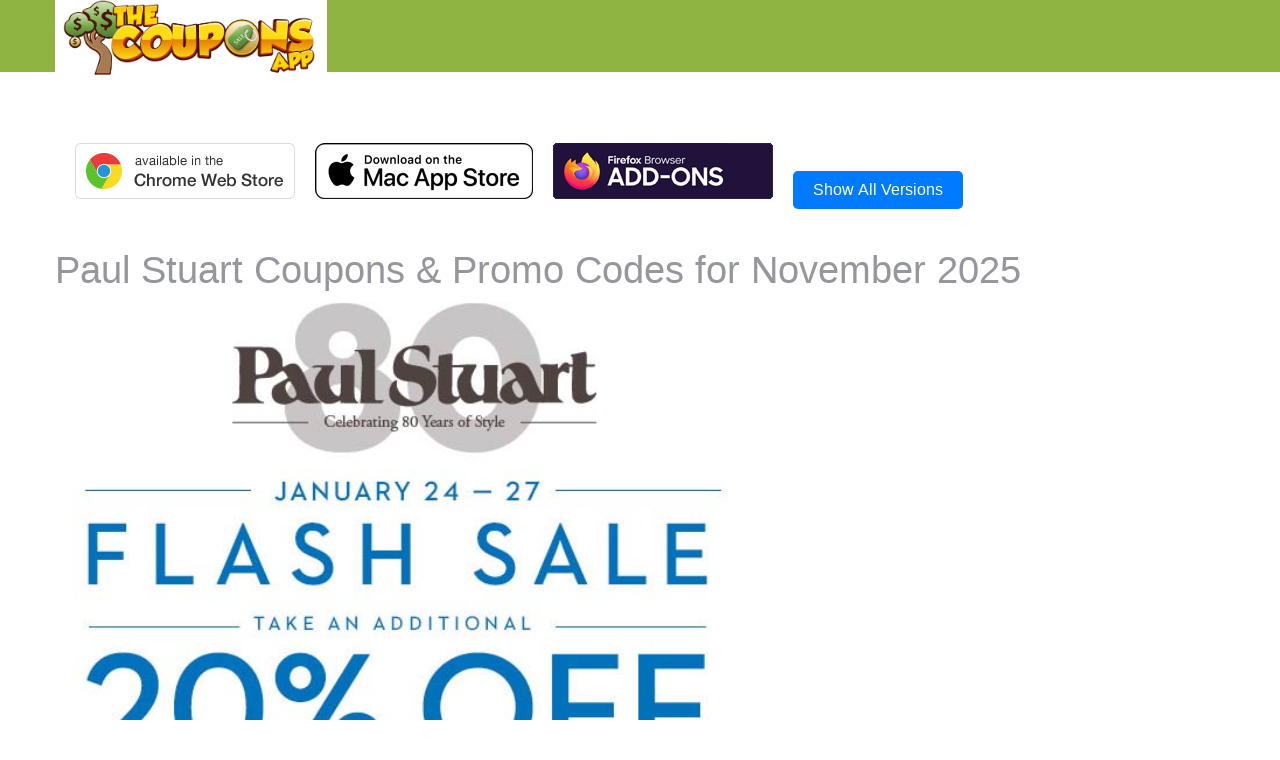

--- FILE ---
content_type: text/html; charset=UTF-8
request_url: https://thecouponsapp.com/web/7Fa
body_size: 9608
content:
    <!DOCTYPE html>
    <html lang="en">
    <head>
        <meta charset="utf-8">
        <title>
            20% off outerwear at Paul Stuart, ditto online | Paul Stuart November 2025 Coupons, Promo Codes & Deals 🛒        </title>

        <meta name="description" content="💰 20% off outerwear at Paul Stuart, ditto online. Find the latest Paul Stuart coupons, promo codes, and shopping deals from The Coupons App®. Save on Paul Stuart and thousands of other stores. Get instant access to discounts and free samples November 2025.">
        <meta name="keywords" content="Paul Stuart coupon, paul, stuart, outerwear, online, offers, savings, discounts,coupons,promo codes,free samples,shopping deals,online offers,discounts">
        <link rel="canonical" href="https://thecouponsapp.com/web/7Fa"/>

        <meta property="og:url" content="https://thecouponsapp.com/web/7Fa"/>
        <meta property="og:type" content="article"/>
        <meta property="og:title" content="Paul Stuart 🆓 Coupons &amp; Shopping Deals!"/>
        <meta property="og:description" content="20% off outerwear at Paul Stuart, ditto online 🆓 Coupons &amp; Shopping Deals! Get instant savings from The Coupons App."/>
        <meta property="og:image" content="https://d3k2ofq14oyfoz.cloudfront.net/January_2019_24_Paulstuart_coupon_13108.jpg"/>
        <meta property="og:image:width" content="1200"/> <meta property="og:image:height" content="630"/>

        <meta name="twitter:card" content="summary_large_image">
        <meta name="twitter:site" content="@TheCouponsApp">
        <meta name="twitter:creator" content="@TheCouponsApp">
        <meta name="twitter:title" content="20% off outerwear at Paul Stuart, ditto online 🆓 Coupons &amp; Shopping Deals!">
        <meta name="twitter:image" content="https://d3k2ofq14oyfoz.cloudfront.net/January_2019_24_Paulstuart_coupon_13108.jpg">
        <meta name="twitter:description" content="The Coupons App offers 🆓 samples Paul Stuart coupons &amp; promo codes for shopping deals">
        <meta name="twitter:domain" content="thecouponsapp.com">
        <meta name="twitter:app:name:iphone" content="The Coupons App">
        <meta name="twitter:app:id:iphone" content="id461062822">
        <meta name="twitter:app:id:ipad" content="id461062822">
        <meta name="twitter:app:url:iphone" content="https://itunes.apple.com/app/id461062822">
        <meta name="twitter:app:name:ipad" content="The Coupons App">
        <meta name="twitter:app:url:ipad" content="https://itunes.apple.com/app/id461062822">
        <meta name="twitter:app:id:googleplay" content="thecouponsapp.coupon">
        <meta name="twitter:app:url:googleplay" content="https://play.google.com/store/apps/details?id=thecouponsapp.coupon&hl=en">
        <meta name="twitter:app:country" content="US">

        <meta name="dc.language" content="english">
        <meta name="dc.source" content="https://thecouponsapp.com/">
        <meta name="dc.title" content="Paul Stuart coupons &amp; shopping promo codes 🆓 The Coupons App. 20% off outerwear at Paul Stuart, ditto online November 2025.">
        <link rel="image_src" href="https://d3k2ofq14oyfoz.cloudfront.net/January_2019_24_Paulstuart_coupon_13108.jpg"/>
        <meta name="viewport" content="width=device-width, initial-scale=1.0">
        <meta name="apple-itunes-app" content="app-id=461062822, app-argument=https://thecouponsapp.com/go/7Fa">
        <meta name="google-play-app" content="app-id=thecouponsapp.coupon">
        <meta http-equiv="X-UA-Compatible" content="IE=edge"> <style>
            /*! CSS Used from: https://d2dghelb8gbknp.cloudfront.net/bootstrap.min.css */
            .col-lg-12, .col-lg-6, .navbar {
                padding-right: 15px;
                padding-left: 15px;
                position: relative
            }

            a, body {
                color: #96979d
            }

            #footersocial a, svg:not(:root) {
                overflow: hidden
            }

            #footersocial a, #footersocial a {
                -moz-transition: .2s;
                -webkit-transition: .2s;
                -o-transition: .2s
            }

            .rrssb-buttons, h1, h2, h3 {
                font-family: "Helvetica Neue", Helvetica, Arial, sans-serif
            }

            #footer ul, #footer ul li, ul, ul li {
                list-style: none
            }

            #buttoncentercol, #buttonleftcol, #buttonrightcol {
                height: auto;
                width: 30%;
                max-height: 56px
            }

            footer, header, section {
                display: block
            }

            a:active, a:hover {
                text-decoration: underline;
                outline: 0
            }

            h1 {
                margin: .67em 0;
                font-size: 38px
            }

            h1, h2, h3, ul {
                margin-bottom: 10px
            }

            @media print {
                * {
                    color: #000 !important;
                    text-shadow: none !important;
                    background: 0 0 !important;
                    box-shadow: none !important
                }

                .ga, .navbar, .stats, .viewonline, footer {
                    display: none
                }

                a, a:visited {
                    text-decoration: underline
                }

                a[href]:after {
                    content: " (" attr(href) ")"
                }

                img {
                    page-break-inside: avoid;
                    max-width: 100% !important
                }

                h2, h3, p {
                    orphans: 3;
                    widows: 3
                }

                h2, h3 {
                    page-break-after: avoid
                }
            }

            * {
                -webkit-box-sizing: border-box;
                -moz-box-sizing: border-box;
                box-sizing: border-box
            }

            a:focus, a:hover {
                color: #2a6496;
                text-decoration: underline
            }

            .rrssb-buttons li a, a, a:hover {
                text-decoration: none
            }

            a:focus {
                outline: #333 dotted thin;
                outline: -webkit-focus-ring-color auto 5px;
                outline-offset: -2px
            }

            img {
                border: 0;
                vertical-align: middle;
                max-width: 100%;
                height: auto;
                image-rendering: -webkit-optimize-contrast
            }

            p {
                margin: 0 0 10px
            }

            h1, h2, h3 {
                line-height: 1.1;
                margin-top: 20px;
                font-weight: 400;
                line-height: normal
            }

            h2, h3 {
                font-size: 24px
            }

            ul {
                margin-top: 0;
                padding: 0
            }

            .container {
                margin-right: auto;
                margin-left: auto
            }

            .container:after, .container:before, .navbar:after, .navbar:before, .row:after, .row:before {
                display: table;
                content: " "
            }

            .container:after, .navbar:after, .row:after, .rrssb-buttons:after {
                clear: both
            }

            .col-lg-12, .col-lg-6 {
                min-height: 1px
            }

            @media (min-width: 768px) {
                .row {
                    margin-right: -15px;
                    margin-left: -15px
                }

                .container {
                    max-width: 728px
                }
            }

            @media (min-width: 992px) {
                .container {
                    max-width: 940px
                }

                .col-lg-12, .col-lg-6 {
                    float: left
                }

                .col-lg-6 {
                    width: 50%
                }

                .col-lg-12 {
                    width: 100%
                }
            }

            @media (min-width: 1200px) {
                .container {
                    max-width: 1170px
                }
            }

            .navbar {
                min-height: 20px;
                margin-bottom: 20px;
                border-radius: 4px
            }

            /*! CSS Used from: https://d2dghelb8gbknp.cloudfront.net/style.min.css */
            body {
                line-height: 1.428571429;
                background-color: #fff;
                font-family: 'Open Sans', sans-serif;
                font-size: 13px;
                margin: 0;
                padding: 0p;
                line-height: normal
            }

            a {
                color: #8fb442;
                text-decoration: underline
            }

            .textright {
                text-align: right
            }

            .headerstrip {
                height: 72px;
                background: #8fb442
            }

            .logo {
                width: 272px;
                background-color: #fff;
                text-align: center;
                height: 72px;
                line-height: 72px
            }

            #topnav .navbar-inner {
                background: 0;
                border: 0;
                box-shadow: none;
                filter: none;
                color: #fff
            }

            #footer {
                margin-top: 40px
            }

            #footer ul {
                margin: 0;
                padding: 0
            }

            #footer .info ul li:last-child, .navbar {
                background: 0
            }

            .footerlinks {
                padding: 22px 0 18px;
                background: #3a3a3a;
                color: #969ba4
            }

            .footerlinks .info {
                float: left;
                margin-top: 5px
            }

            .footerlinks ul li {
                display: inline-block;
                float: left
            }

            .footersocial {
                padding: 30px 0 40px;
                background: #f5f5f5;
                color: #5e626b
            }

            .footersocial h2 {
                margin-bottom: 30px;
                font-size: 18px;
                color: #5e626b;
                text-transform: uppercase;
                border-bottom: 1px dashed #999;
                padding: 0 0 5px
            }

            #footersocial {
                float: right;
                margin-right: -12px
            }

            #footersocial a {
                background: url(https://d3k2ofq14oyfoz.cloudfront.net/December_2014_353_Footericon_coupon_1961.png) no-repeat;
                height: 30px;
                width: 30px;
                margin-right: 11px;
                text-indent: -9999px;
                display: inline-block;
                margin-bottom: 5px
            }

            #footersocial a.facebook {
                background-position: 0 -6px
            }

            #footersocial a.facebook:hover {
                background-position: 0 -47px
            }

            #footersocial a.twitter {
                background-position: -40px -6px
            }

            #footersocial a.twitter:hover {
                background-position: -40px -47px
            }

            .copyrightbottom {
                background: #303030;
                padding: 15px 0;
                color: #969ba4
            }

            @media (max-width: 979px) {
                .container {
                    padding: 0
                }

                #topnav {
                    width: 330px
                }

                .headerstrip {
                    height: auto
                }
            }

            @media (max-width: 760px) {
                #topnav, .copyrightbottom, .copyrightbottom .textright, .footerlinks, .headerstrip {
                    text-align: center
                }

                .container {
                    padding: 0 15px
                }

                .headerstrip #topnav {
                    background: #8fb442;
                    padding-bottom: 10px
                }

                .headerstrip .pull-left {
                    float: none
                }

                #topnav {
                    width: auto
                }

                .footerlinks {
                    padding: 10px 0
                }

                #footersocial, .footerlinks .info {
                    float: none;
                    margin: 10px 0
                }
            }

            @media only screen and (min-width: 480px) and (max-width: 767px) {
                .container {
                    width: 420px
                }

                .headerstrip #topnav {
                    margin-bottom: 0
                }
            }

            @media only screen and (max-width: 979px) {
                .headerstrip {
                    padding-bottom: 10px
                }

                .footerlinks ul li {
                    float: none
                }
            }

            @media only screen and (max-width: 479px) {
                .col-lg-12, .col-lg-6 {
                    padding: 0 8px
                }
            }

            /*! CSS Used from: https://d2dghelb8gbknp.cloudfront.net/flexslider.css ; media=screen */
            @media screen {
                @media screen and (max-width: 980px) {
                    .logo {
                        background-color: transparent !important
                    }
                }
                @media screen and (max-width: 860px) {
                    .logo {
                        background-color: transparent !important;
                        width: 272px;
                        text-align: center;
                        height: 72px;
                        line-height: 72px
                    }
                }
                @media (max-width: 767px) {
                    .logo {
                        background-color: transparent !important;
                        width: 272px;
                        text-align: center;
                        height: 72px;
                        line-height: 72px
                    }
                }
                @media (max-width: 480px) {
                    .logo {
                        background-color: transparent !important;
                        width: 272px;
                        text-align: center;
                        height: 72px;
                        line-height: 72px
                    }
                }
            }

            /*! CSS Used from: https://d2dghelb8gbknp.cloudfront.net/font-awesome.min.css */
            .pull-left {
                float: left
            }

            /*! CSS Used from: https://d2dghelb8gbknp.cloudfront.net/rrssb.css */
            .rrssb-buttons {
                box-sizing: border-box;
                height: 36px;
                margin: 0;
                padding: 0;
                width: 100%
            }

            .rrssb-buttons:after, .rrssb-buttons:before {
                content: ' ';
                display: table
            }

            .rrssb-buttons li {
                box-sizing: border-box;
                float: left;
                height: 100%;
                line-height: 13px;
                list-style: none;
                margin: 0;
                padding: 0 2px
            }

            .rrssb-buttons li.rrssb-email a {
                background-color: #0a88ff
            }

            .rrssb-buttons li.rrssb-email a:hover {
                background-color: #006ed6
            }

            .rrssb-buttons li.rrssb-facebook a {
                background-color: #306199
            }

            .rrssb-buttons li.rrssb-facebook a:hover {
                background-color: #244872
            }

            .rrssb-buttons li.rrssb-twitter a {
                background-color: #26c4f1
            }

            .rrssb-buttons li.rrssb-twitter a:hover {
                background-color: #0eaad6
            }

            .rrssb-buttons li a {
                background-color: #ccc;
                border-radius: 2px;
                box-sizing: border-box;
                display: block;
                font-size: 11px;
                -moz-osx-font-smoothing: grayscale;
                -webkit-font-smoothing: antialiased;
                font-weight: 700;
                height: 100%;
                padding: 11px 7px 12px 27px;
                position: relative;
                text-align: center;
                text-transform: uppercase;
                -webkit-transition: background-color .2s ease-in-out;
                transition: background-color .2s ease-in-out;
                width: 100%
            }

            .rrssb-buttons li a .rrssb-icon {
                display: block;
                left: 10px;
                padding-top: 9px;
                position: absolute;
                top: 0;
                width: 10%
            }

            .rrssb-buttons li a .rrssb-icon svg {
                height: 17px;
                width: 17px
            }

            .rrssb-buttons li a .rrssb-icon svg path {
                fill: #fff
            }

            .rrssb-buttons li a .rrssb-text {
                color: #fff
            }

            .rrssb-buttons li a:active {
                box-shadow: inset 1px 3px 15px 0 rgba(22, 0, 0, .25)
            }

            /*! CSS Used from: Embedded */
            #buttonleftcol {
                float: left
            }

            #buttonrightcol {
                float: right
            }

            #buttoncentercol {
                margin-left: 35%;
                margin-right: 35%
            }
        </style>
        <link rel="apple-touch-icon" href="https://d3k2ofq14oyfoz.cloudfront.net/May_2016_145_Thecouponsapp64_coupon_6662.png">
        <link rel="android-touch-icon" href="https://d3k2ofq14oyfoz.cloudfront.net/May_2016_145_Thecouponsapp64_coupon_6662.png"/>

        <style>
            .onlineButton {
                display: block;
                width: 100%;
                -moz-box-shadow: inset 0px 39px 0px -24px #e67a73;
                -webkit-box-shadow: inset 0px 39px 0px -24px #e67a73;
                box-shadow: inset 0px 39px 0px -24px #e67a73;
                background: -webkit-gradient(linear, left top, left bottom, color-stop(0.05, #e4685d), color-stop(1, #eb675e));
                background: -moz-linear-gradient(top, #e4685d 5%, #eb675e 100%);
                background: -webkit-linear-gradient(top, #e4685d 5%, #eb675e 100%);
                background: -o-linear-gradient(top, #e4685d 5%, #eb675e 100%);
                background: -ms-linear-gradient(top, #e4685d 5%, #eb675e 100%);
                background: linear-gradient(to bottom, #e4685d 5%, #eb675e 100%);
                filter: progid:DXImageTransform.Microsoft.gradient(startColorstr='#e4685d', endColorstr='#eb675e', GradientType=0);
                background-color: #e4685d;
                -moz-border-radius: 4px;
                -webkit-border-radius: 4px;
                border-radius: 4px;
                border: 1px solid #ffffff;
                display: inline-block;
                cursor: pointer;
                color: #ffffff;
                font-family: Arial;
                font-size: 15px;
                padding: 6px 15px;
                text-decoration: none;
                text-shadow: 0px 1px 0px #b23e35;
            }

            .onlineButton:hover {
                background: -webkit-gradient(linear, left top, left bottom, color-stop(0.05, #eb675e), color-stop(1, #e4685d));
                background: -moz-linear-gradient(top, #eb675e 5%, #e4685d 100%);
                background: -webkit-linear-gradient(top, #eb675e 5%, #e4685d 100%);
                background: -o-linear-gradient(top, #eb675e 5%, #e4685d 100%);
                background: -ms-linear-gradient(top, #eb675e 5%, #e4685d 100%);
                background: linear-gradient(to bottom, #eb675e 5%, #e4685d 100%);
                filter: progid:DXImageTransform.Microsoft.gradient(startColorstr='#eb675e', endColorstr='#e4685d', GradientType=0);
                background-color: #eb675e;
            }

            .onlineButton:active {
                position: relative;
                top: 1px;
            }
        </style>
    </head>
    <body>

    <header>
        <div class="headerstrip">
            <div class="container">
                <div class="row">
                    <div class="col-lg-12">
                        <a href="https://thecouponsapp.com/download" class="logo pull-left" aria-label="The Coupons App homepage">
                            <img src="https://d3k2ofq14oyfoz.cloudfront.net/March_2016_77_Logo_coupon_4129.png"
                                 style="max-width:100%;height:auto;" alt="The Coupons App Logo" width="679" height="187"
                                 title="The Coupons App" loading="lazy">
                        </a>
                        <div class="pull-left">
                            <nav class="navbar" id="topnav" aria-label="Main Navigation">
                                <div style="color:#fff !important;" class="navbar-inner">
                                    <script type="application/ld+json">
                                        {
                                            "@context": "https://schema.org/",
                                            "@type": "BreadcrumbList",
                                            "itemListElement": [{
                                                "@type": "ListItem",
                                                "position": 1,
                                                "name": "The Coupons App",
                                                "item": "https://thecouponsapp.com"
                                            }, {
                                                "@type": "ListItem",
                                                "position": 2,
                                                "name": "Paul Stuart coupon promo code November 2025",
                                                "item": "https://thecouponsapp.com/web/7Fa"
                                            }]
                                        }
                                    </script>
                                </div>
                            </nav>
                            <style>
                                /* Pagespeed Improvement: Consolidate CSS if possible.
                                   This block is specific to the buttons, but could be part of a larger style.css */
                                #buttoncontainer {
                                    display: flex;
                                    justify-content: space-around;
                                    align-items: center;
                                    flex-wrap: wrap; /* Allow buttons to wrap to the next line if necessary */
                                    gap: 20px; /* Adds space between buttons */
                                    padding: 20px;
                                }

                                .button-col {
                                    display: none; /* Hide all button columns by default */
                                    flex-direction: column; /* Stack elements vertically within each column */
                                    align-items: center;
                                    max-width: 220px;
                                    margin-bottom: 20px; /* Add spacing at the bottom for readability */
                                    opacity: 0; /* Initially hidden */
                                    transform: translateY(20px); /* Initial position slightly below */
                                    transition: opacity 0.5s ease-in-out, transform 0.5s ease-in-out; /* Smooth transition */
                                }

                                .button-col.show {
                                    display: flex; /* Display the button column */
                                    opacity: 1; /* Fade in */
                                    transform: translateY(0); /* Slide up into place */
                                }

                                .desktop-apps {
                                    display: flex; /* Ensure the desktop buttons are aligned horizontally */
                                    justify-content: space-between;
                                    align-items: center;
                                    width: 100%; /* Take full width of container */
                                    max-width: 100%; /* Ensure full width utilization */
                                }

                                .desktop-apps .button-col {
                                    flex-direction: column; /* Stack buttons vertically within their own columns */
                                    align-items: center;
                                    margin-bottom: 0; /* Remove bottom margin */
                                    max-width: 220px; /* Ensure each button column maintains the correct width */
                                    margin-right: 20px; /* Space between desktop buttons */
                                }

                                .button-col a {
                                    margin: 10px 0;
                                    text-align: center;
                                    width: 100%;
                                }

                                .button-col img {
                                    width: 100%; /* Make the button images take up the full width of their container */
                                    height: auto;
                                    max-width: 220px;
                                    transition: transform 0.3s ease-in-out, box-shadow 0.3s ease-in-out;
                                }

                                .button-col img:hover {
                                    transform: scale(1.1); /* Slightly enlarge on hover */
                                    box-shadow: 0 4px 15px rgba(0, 0, 0, 0.3); /* Add shadow on hover */
                                }

                                #showAllBtn {
                                    margin-top: 0;
                                    padding: 10px 20px;
                                    background-color: #007bff;
                                    color: #fff;
                                    border: none;
                                    cursor: pointer;
                                    font-size: 16px;
                                    border-radius: 5px;
                                    transition: background-color 0.3s ease-in-out;
                                    align-self: flex-end; /* Aligns the button to the right */
                                    margin-left: auto; /* Push the button to the right of the last desktop button */
                                }

                                #showAllBtn:hover {
                                    background-color: #0056b3;
                                }

                                @media (max-width: 768px) {
                                    #buttoncontainer {
                                        flex-direction: column;
                                        align-items: center;
                                    }

                                    .desktop-apps {
                                        flex-direction: column; /* Stack desktop buttons vertically on smaller screens */
                                        align-items: center;
                                    }

                                    .button-col {
                                        flex-basis: 100%;
                                        max-width: 300px;
                                    }

                                    .button-col img {
                                        max-width: 300px;
                                    }

                                    #showAllBtn {
                                        margin-left: 0;
                                        margin-top: 20px;
                                        align-self: center; /* Center-align the button on smaller screens */
                                    }
                                }
                            </style>
                            <div id="buttoncontainer">
                                <div class="button-col mobile-apps android">
                                    <a href="https://play.google.com/store/apps/details?id=thecouponsapp.coupon"
                                       target="_blank" rel="noopener noreferrer"
                                       title="Download The Coupons App® for Android">
                                        <img src="https://d3k2ofq14oyfoz.cloudfront.net/August_2024_233_Playstorebutton_coupon_7838.webp"
                                             alt="The Coupons App® for Android" width="300" height="89"
                                             loading="lazy">
                                    </a>
                                </div>
                                <div class="button-col mobile-apps ios">
                                    <a href="https://apps.apple.com/us/app/the-coupons-app/id461062822?platform=iphone"
                                       target="_blank" rel="noopener noreferrer"
                                       title="Download The Coupons App® for iOS">
                                        <img src="https://d3k2ofq14oyfoz.cloudfront.net/August_2024_233_Appstorebutton_coupon_11416.webp"
                                             alt="The Coupons App® for iOS" width="300" height="89"
                                             loading="lazy">
                                    </a>
                                </div>
                                <div class="desktop-apps">
                                    <div class="button-col">
                                        <a href="https://chrome.google.com/webstore/detail/the-coupons-app%C2%AE/nbmahpfopnacpfdbmkfdlpempcdjkmck"
                                           target="_blank" rel="noopener noreferrer"
                                           title="Install The Coupons App® for Chrome">
                                            <img src="https://d3k2ofq14oyfoz.cloudfront.net/December_2020_343_Chrome_button_coupon_13268.png"
                                                 alt="The Coupons App® for Chrome" width="220" height="56"
                                                 loading="lazy">
                                        </a>
                                    </div>
                                    <div class="button-col">
                                        <a href="https://apps.apple.com/us/app/TheCouponsApp-Promo-Codes/id1539194701?mt=12"
                                           target="_blank" rel="noopener noreferrer"
                                           title="Install The Coupons App® for Safari">
                                            <img src="https://d3k2ofq14oyfoz.cloudfront.net/December_2020_343_The_Coupons_App_mac_coupon_9933.png"
                                                 alt="The Coupons App® for Safari" width="220" height="56"
                                                 loading="lazy">
                                        </a>
                                    </div>
                                    <div class="button-col">
                                        <a href="https://addons.mozilla.org/en-US/firefox/addon/the-coupons-app-for-firefox/"
                                           target="_blank" rel="noopener noreferrer"
                                           title="Install The Coupons App® for Firefox">
                                            <img src="https://d3k2ofq14oyfoz.cloudfront.net/December_2020_343_The_Coupons_App_firefox_coupon_9370.png"
                                                 alt="The Coupons App® for Firefox" width="220" height="57"
                                                 loading="lazy">
                                        </a>
                                    </div>
                                    <button id="showAllBtn">Show All Versions</button>
                                </div>
                            </div>
                            <script>
                                // Pagespeed Improvement: Ensure scripts are deferred or async if not critical
                                document.addEventListener("DOMContentLoaded", function () {
                                    var userAgent = navigator.userAgent || navigator.vendor || window.opera;

                                    function showButton(col) {
                                        col.classList.add('show');
                                    }

                                    if (/android/i.test(userAgent)) {
                                        showButton(document.querySelector('.android'));
                                    } else if (/iPad|iPhone|iPod/.test(userAgent) && !window.MSStream) {
                                        showButton(document.querySelector('.ios'));
                                    } else {
                                        var desktopButtons = document.querySelectorAll('.desktop-apps .button-col');
                                        desktopButtons.forEach(function (col) {
                                            showButton(col);
                                        });
                                    }

                                    document.getElementById('showAllBtn').addEventListener('click', function () {
                                        var allButtonCols = document.querySelectorAll('.button-col');
                                        allButtonCols.forEach(function (col) {
                                            showButton(col);
                                        });
                                        this.style.display = 'none';
                                    });
                                });
                            </script>
                        </div>
                    </div>
                </div>
            </div>
        </div>
        <div class="container">
            <div id="viewonline" class="viewonline">
                            </div>
        </div>
    </header>
    <div id="maincontainer">
        <section class="slider">
            <div class="container">
                <h1>Paul Stuart Coupons & Promo Codes for November 2025</h1><div id="amzn-assoc-ad-0de3c8ab-ca3c-41c9-b729-03db8d1413bf"></div><script async src="//z-na.amazon-adsystem.com/widgets/onejs?MarketPlace=US&adInstanceId=0de3c8ab-ca3c-41c9-b729-03db8d1413bf" defer></script>                <a href="https://thecouponsapp.com/download" aria-label="Download The Coupons App for more deals">
                    <img id="coup" width="700" style="max-width:100%;height:auto;"
                         src="https://d3k2ofq14oyfoz.cloudfront.net/January_2019_24_Paulstuart_coupon_13108.jpg"
                         onerror="this.onerror=null;this.src='https://d3k2ofq14oyfoz.cloudfront.net/January_2019_24_Paulstuart_coupon_13108.jpg';"
                         title="Paul Stuart Coupons Jan 2019"
                         alt="Paul Stuart coupons &amp; promo code for November 2025"
                         itemprop="contentUrl" loading="lazy"/>
                </a>
                                    <div id="history">
                        <p>Loading more Paul Stuart deals...</p>
                    </div>
                    <script>
                        document.addEventListener('DOMContentLoaded', function () {
                            var xhr = new XMLHttpRequest();
                            xhr.open('GET', '../store_SEO/checkcache.php?store_name=Paul+Stuart', true);
                            xhr.onload = function () {
                                if (this.status >= 200 && this.status < 300) {
                                    document.getElementById('history').innerHTML = this.responseText;
                                    // Manually apply lazy loading to images fetched via AJAX
                                    var fetchedImages = document.getElementById('history').querySelectorAll('img');
                                    fetchedImages.forEach(function(img) {
                                        if (!img.getAttribute('loading')) {
                                            img.setAttribute('loading', 'lazy');
                                        }
                                        if (!img.style.maxWidth && !img.style.height) { // Only apply if not already set
                                            img.style.maxWidth = '100%';
                                            img.style.height = 'auto';
                                        }
                                    });
                                } else {
                                    document.getElementById('history').innerHTML = '<p>Failed to load additional content.</p>';
                                }
                            };
                            xhr.onerror = function () {
                                document.getElementById('history').innerHTML = '<p>Network error loading additional content.</p>';
                            };
                            xhr.send();
                        });
                    </script>
                                    <span itemprop="author" style="display:none;">Paul Stuart</span>
                <meta itemprop="datePublished" content="2019-01-25">
                <span itemprop="description" style="display:none;">20% off outerwear at Paul Stuart, ditto online</span>

                <br>
                <div id="sharebuttons" align="center">
                    <ul class="rrssb-buttons">
                        <li class="rrssb-email">
                            <a href="mailto:?subject=20%25+off+outerwear+at+Paul+Stuart%2C+ditto+online&body=20%25+off+outerwear+at+Paul+Stuart%2C+ditto+online%0D%0Ahttps%3A%2F%2Fthecouponsapp.com%2Fweb%2F7Fa"
                               title="Share via Email">
                                <span class="rrssb-icon">
                                    <svg xmlns="https://www.w3.org/2000/svg" width="28" height="28" viewBox="0 0 28 28">
                                        <path d="M20.11 26.147c-2.335 1.05-4.36 1.4-7.124 1.4C6.524 27.548.84 22.916.84 15.284.84 7.343 6.602.45 15.4.45c6.854 0 11.8 4.7 11.8 11.252 0 5.684-3.193 9.265-7.398 9.3-1.83 0-3.153-.934-3.347-2.997h-.077c-1.208 1.986-2.96 2.997-5.023 2.997-2.532 0-4.36-1.868-4.36-5.062 0-4.75 3.503-9.07 9.11-9.07 1.713 0 3.7.4 4.6.972l-1.17 7.203c-.387 2.298-.115 3.3 1 3.4 1.674 0 3.774-2.102 3.774-6.58 0-5.06-3.27-8.994-9.304-8.994C9.05 2.87 3.83 7.545 3.83 14.97c0 6.5 4.2 10.2 10 10.202 1.987 0 4.09-.43 5.647-1.245l.634 2.22zM16.647 10.1c-.31-.078-.7-.155-1.207-.155-2.572 0-4.596 2.53-4.596 5.53 0 1.5.7 2.4 1.9 2.4 1.44 0 2.96-1.83 3.31-4.088l.592-3.72z" />
                                    </svg>
                                </span> <span class="rrssb-text">email</span>
                            </a>
                        </li>
                        <li class="rrssb-facebook">
                            <a href="https://www.facebook.com/sharer/sharer.php?u=https%3A%2F%2Fthecouponsapp.com%2Fweb%2F7Fa"
                               class="popup" rel="noopener noreferrer" target="_blank" title="Share on Facebook">
                                <span class="rrssb-icon">
                                    <svg xmlns="https://www.w3.org/2000/svg" preserveAspectRatio="xMidYMid" width="29"
                                         height="29" viewBox="0 0 29 29">
                                        <path d="M26.4 0H2.6C1.714 0 0 1.715 0 2.6v23.8c0 .884 1.715 2.6 2.6 2.6h12.393V17.988h-3.996v-3.98h3.997v-3.062c0-3.746 2.835-5.97 6.177-5.97 1.6 0 2.444.173 2.845.226v3.792H21.18c-1.817 0-2.156.9-2.156 2.168v2.847h5.045l-.66 3.978h-4.386V29H26.4c.884 0 2.6-1.716 2.6-2.6V2.6c0-.885-1.716-2.6-2.6-2.6z"
                                              class="cls-2" fill-rule="evenodd" />
                                    </svg>
                                </span> <span class="rrssb-text">fb</span>
                            </a>
                        </li>
                                                <li class="rrssb-twitter">
                            <a target="_blank"
                               href="https://twitter.com/intent/tweet?text=20%25+off+outerwear+at+%23PaulStuart+ditto+online%20https%3A%2F%2Fthecouponsapp.com%2Fweb%2F7Fa"
                               data-count="vertical" class="popup" rel="noopener noreferrer" title="Share on Twitter">
                                <span class="rrssb-icon">
                                    <svg xmlns="https://www.w3.org/2000/svg" width="28" height="28" viewBox="0 0 28 28">
                                        <path d="M24.253 8.756C24.69 17.08 18.297 24.182 9.97 24.62c-3.122.162-6.22-.646-8.86-2.32 2.702.18 5.375-.648 7.507-2.32-2.072-.248-3.818-1.662-4.49-3.64.802.13 1.62.077 2.4-.154-2.482-.466-4.312-2.586-4.412-5.11.688.276 1.426.408 2.168.387-2.135-1.65-2.73-4.62-1.394-6.965C5.574 7.816 9.54 9.84 13.802 10.07c-.842-2.738.694-5.64 3.434-6.48 2.018-.624 4.212.043 5.546 1.682 1.186-.213 2.318-.662 3.33-1.317-.386 1.256-1.248 2.312-2.4 2.942 1.048-.106 2.07-.394 3.02-.85-.458 1.182-1.343 2.15-2.48 2.71z" />
                                    </svg>
                                </span> <span class="rrssb-text">tweet</span>
                            </a>
                        </li>
                    </ul>
                </div>
            </div>
            <br>
            <div align="center" class="ga">
                            </div>
        </section>

    </div>
    <footer id="footer">
                <section class="footersocial">
            <div class="container">
                <div class="row">
                                        <h2>Paul Stuart Coupons, Promo Codes & Deals</h2>
                    <p>
                        Search for deals and coupons from <a href="https://thecouponsapp.com"
                                                             title="The Coupons App homepage">The Coupons App</a> and
                        over 100,000 other retail stores, gas stations & restaurants inside The Coupons App.
                        Explore exclusive shopping and restaurant offers at thousands of nationwide and local chains.
                        Browse our best coupons, free samples, view local deals or see popular retail stores.
                        Get alerts when we offer hot new savings at Paul Stuart and all
                        your favorite restaurants & stores.
                        Get automatic notifications when Paul Stuart deals are nearby.
                        Save coupons for viewing anytime, anywhere. Get calendar reminders when your saved
                        <a href="https://thecouponsapp.com/web/dFf" title="View similar Paul Stuart coupons">                        Paul Stuart coupons
                        </a> are about to expire.
                        Win fantastic giveaways from our weekly contests!
                    </p>
                </div>
            </div>
        </section>
        <section class="footerlinks">
            <div class="container">
                <div class="info">
                    <ul>
                        <li></li>
                    </ul>
                </div>
                <div id="footersocial">
                    </div>
            </div>
        </section>
        <section class="copyrightbottom">
            <div class="container">
                <div class="row">
                    <div class="col-lg-6 textright">&copy; <a href="https://thecouponsapp.com"
                                                               title="The Coupons App homepage">The Coupons App</a>, LLC
                        2008-2025</div>
                </div>
            </div>
        </section>
    </footer>
    <div class="stats">
    </div>
    <script>
        // Pagespeed Improvement: This script depends on jQuery, which is not loaded.
        // If jQuery is needed, load it from a CDN with 'defer' or 'async'.
        // If not, convert this to vanilla JS.
        // Assuming jQuery is loaded elsewhere for now.
        // $(document).on('pageinit', '#index', function(){
        //     $("#viewonline").fadeOut("slow");
        //     $("#viewonline").fadeIn("slow");
        // });
        document.addEventListener('DOMContentLoaded', function () {
            var viewOnline = document.getElementById('viewonline');
            if (viewOnline) {
                // Simple fade in/out using CSS classes and transitions or direct style manipulation
                // For a true "slow" fade, CSS transitions are better
                viewOnline.style.opacity = 0;
                viewOnline.style.transition = 'opacity 1s ease-in-out';
                setTimeout(function () {
                    viewOnline.style.opacity = 1;
                }, 100); // Small delay for fade in effect
            }
        });
    </script>

    <script type="application/ld+json">
        {
            "@context": "https://schema.org",
            "@type": "BlogPosting",
            "headline": "🛒 Paul Stuart coupons & promo code for November 2025",
            "description": "20% off outerwear at Paul Stuart, ditto online. Get even more Paul Stuart shopping coupon deals and promos right now inside The Coupons App!",
            "image": {
                "@type": "ImageObject",
                "url": "https://d3k2ofq14oyfoz.cloudfront.net/January_2019_24_Paulstuart_coupon_13108.jpg",
                "width": 700,
                "height": 700
            },
            "author": {
                "@type": "Organization",
                "name": "The Coupons App®"
            },
            "publisher": {
                "@type": "Organization",
                "name": "The Coupons App®",
                "logo": {
                    "@type": "ImageObject",
                    "url": "https://d3k2ofq14oyfoz.cloudfront.net/March_2016_77_Logo_coupon_4129.png",
                    "width": 679,
                    "height": 187
                }
            },
            "datePublished": "2019-01-25",
            "dateModified": "2019-01-25"
        }
    </script>
    <script async src="https://pagead2.googlesyndication.com/pagead/js/adsbygoogle.js"></script>
    <ins class="adsbygoogle"
         style="display:block"
         data-ad-client="ca-pub-9695792135831945"
         data-ad-slot="6768908716"
         data-ad-format="auto"
         data-full-width-responsive="true"></ins>
    <script>
        // Pagespeed Improvement: Push Google Ads after initial render
        window.addEventListener('load', function() {
            (adsbygoogle = window.adsbygoogle || []).push({});
        });
    </script>

    </body>
    </html>

    

--- FILE ---
content_type: text/html; charset=UTF-8
request_url: https://thecouponsapp.com/store_SEO/checkcache.php?store_name=Paul+Stuart
body_size: 4678
content:
<!DOCTYPE html>
<html>
<head>
<title>Paul Stuart: The Ultimate Style Destination | The Coupons App®</title>
</head>
<body>
<h1>Discover the Timeless Elegance of Paul Stuart</h1>

<p>Welcome to the world of Paul Stuart, where sophistication meets style in the most extraordinary way. With over 80 years of experience in the world of luxury fashion, Paul Stuart has established itself as a renowned brand synonymous with timeless elegance and refined craftsmanship.</p>

<h2>A Legacy of Excellence</h2>

<p>Founded in 1938 by Ralph Ostrove, Paul Stuart has become a destination for those who appreciate impeccable tailoring and exquisite details. From the finest fabrics sourced from around the world to the meticulous attention given to every stitch, each piece in the collection reflects a commitment to quality that is unmatched.</p>

<h2>Unveiling the Classics</h2>

<p>Step into any Paul Stuart store, and you'll be greeted by a curated selection of classic menswear essentials. From tailored suits and shirts to sophisticated accessories, every item exudes a timeless appeal.</p>

<h3>The Finest Suits</h3>

<p>Indulge in the art of suiting with Paul Stuart's collection of impeccable tailored suits. Crafted from luxurious fabrics and boasting impeccable cuts, these suits are designed to make a statement. Whether you prefer a sleek, modern silhouette or a more traditional look, Paul Stuart has the perfect suit to suit your style.</p>

<h3>Refined Shirts for Every Occasion</h3>

<p>Dress to impress with Paul Stuart's collection of refined shirts. Made from the finest cotton and featuring exquisite details, these shirts are a testament to the brand's commitment to quality. From crisp white classics to playful prints and patterns, there's a shirt for every occasion and personal style.</p>

<h2>Accessorize with Distinction</h2>

<p>No outfit is complete without the right accessories, and Paul Stuart offers an array of options to elevate your look. From luxurious silk ties and pocket squares to exquisite leather goods, each accessory is designed to add a touch of sophistication and individuality to your ensemble.</p>

<h3>Silk Ties: A Touch of Elegance</h3>

<p>Elevate your style with Paul Stuart's collection of silk ties. Whether you prefer bold patterns or timeless neutrals, these ties are sure to make a statement. Crafted from the finest silk and boasting impeccable craftsmanship, they are the perfect finishing touch to any outfit.</p>

<h3>Leather Goods: Crafted to Perfection</h3>

<p>Discover the art of leather craftsmanship with Paul Stuart's range of exquisite leather goods. From sleek wallets and cardholders to luxurious briefcases and travel accessories, each piece showcases the brand's dedication to timeless elegance and functionality.</p>

<h2>Frequently Asked Questions (FAQs)</h2>

<h3>1. Where can I find a Paul Stuart store?</h3>

<p>You can find Paul Stuart stores in prominent locations around the world. Visit the <a href="https://www.paulstuart.com/" target="_blank">official Paul Stuart website</a> to locate a store near you.</p>

<h3>2. Does Paul Stuart offer made-to-measure services?</h3>

<p>Absolutely! Paul Stuart prides itself on offering made-to-measure services to ensure the perfect fit. Visit any of their stores for personalized assistance in creating your ideal look.</p>

<h3>3. Can I shop online at Paul Stuart?</h3>

<p>Yes, you can shop the entire Paul Stuart collection online through their official website. Browse their extensive range of clothing, accessories, and more from the comfort of your own home.</p>

<h3>4. Do they have a rewards program?</h3>

<p>Yes, Paul Stuart offers a loyalty program that rewards their loyal customers with exclusive perks, discounts, and access to special events. Sign up today and unlock a world of benefits.</p>

<h3>5. How often do they introduce new collections?</h3>

<p>Paul Stuart introduces new collections every season to cater to their customers' evolving tastes and preferences. Be sure to stay updated with their latest offerings by subscribing to their newsletter or following them on social media.</p>

<p>Discover the unparalleled elegance and sophistication of Paul Stuart today. Whether you're dressing for a special occasion or simply want to elevate your everyday style, Paul Stuart offers a world of timeless fashion.</p>

<p>And here's some exciting news for all fashion-savvy shoppers! By installing <a href="https://www.thecouponsapp.com/" target="_blank">The Coupons App®</a>, you can save even more on your Paul Stuart purchases. Whether you're shopping in-store or online, The Coupons App® provides you with access to exclusive deals, discounts, and promotions, making your Paul Stuart experience even more rewarding.</p>

<p>So what are you waiting for? Start your style journey with Paul Stuart, and don't forget to install The Coupons App® to unlock amazing savings along the way!</p>

</body>
</html><p><a href="https://thecouponsapp.com/download" target="_blank"><img width="343" height="193" src="https://d3k2ofq14oyfoz.cloudfront.net/November_2020_321_Darkpurple_coupon_10239.png" longdesc="https://thecouponsapp.com/download" alt=" Download the #1 app for  savings - The Coupons App" ></a></p><a href="https://thecouponsapp.com/coupon/2025/extra-40-off-clearance-at-paul-stuart-paulstuart/" style="text-decoration: none; color: inherit;"><div style="border: 2px solid #ccc; border-radius: 10px; padding: 10px; margin-bottom: 20px;"><h2>Extra 40% off clearance at Paul Stuart #paulstuart</h2><div><p>Get Classy with Paul Stuart: Save with a 40% Clearance Bonanza! If you&#8217;re on the hunt for elegance and sophistication, look no further than Paul Stuart. Known for their swanky suits, dapper&#8230;</p>
</div><p><a href="https://thecouponsapp.com/coupon/2025/extra-40-off-clearance-at-paul-stuart-paulstuart/">View Paul Stuart Coupon</a></p><a href="https://thecouponsapp.com/coupon/2025/extra-40-off-clearance-at-paul-stuart-paulstuart/">
        <img src="https://thecouponsapp.com/coupon/wp-content/uploads/2025/06/June_2025_170_Paulstuart_coupon_52-1.jpg" alt="Paul Stuart" loading="lazy" style="max-width: 700px; width: 100%;" />
    </a></div></a><a href="https://thecouponsapp.com/coupon/2025/250-off-500-at-paul-stuart-paulstuart/" style="text-decoration: none; color: inherit;"><div style="border: 2px solid #ccc; border-radius: 10px; padding: 10px; margin-bottom: 20px;"><h2>$250 off $500 at Paul Stuart #paulstuart</h2><div><p>Paul Stuart: Where Elegance Meets Savings at $250 Off $500 Paul Stuart, a name synonymous with classic elegance and timeless style, has long cornered the market for those who appreciate the finer&#8230;</p>
</div><p><a href="https://thecouponsapp.com/coupon/2025/250-off-500-at-paul-stuart-paulstuart/">View Paul Stuart Coupon</a></p><a href="https://thecouponsapp.com/coupon/2025/250-off-500-at-paul-stuart-paulstuart/">
        <img src="https://thecouponsapp.com/coupon/wp-content/uploads/2025/06/June_2025_159_Paulstuart_coupon_8885-1.jpg" alt="Paul Stuart" loading="lazy" style="max-width: 700px; width: 100%;" />
    </a></div></a><a href="https://thecouponsapp.com/coupon/2025/extra-70-off-clearance-4th-polo-free-at-paul-stuart-paulstuart/" style="text-decoration: none; color: inherit;"><div style="border: 2px solid #ccc; border-radius: 10px; padding: 10px; margin-bottom: 20px;"><h2>Extra 70% off clearance &amp; 4th polo free at Paul Stuart #paulstuart</h2><div><p>Unraveling Paul Stuart: The Pinnacle of Elegance and Enthralling Savings Paul Stuart, an American tradition in style since 1938, effortlessly combines forward-thinking fashion and classic refinement. Known for their exquisite men&#8217;s and&#8230;</p>
</div><p><a href="https://thecouponsapp.com/coupon/2025/extra-70-off-clearance-4th-polo-free-at-paul-stuart-paulstuart/">View Paul Stuart Coupon</a></p><a href="https://thecouponsapp.com/coupon/2025/extra-70-off-clearance-4th-polo-free-at-paul-stuart-paulstuart/">
        <img src="https://thecouponsapp.com/coupon/wp-content/uploads/2025/05/May_2025_134_Ps_coupon_11266-1.jpg" alt="Paul Stuart" loading="lazy" style="max-width: 700px; width: 100%;" />
    </a></div></a><a href="https://thecouponsapp.com/coupon/2025/100-off-500-at-paul-stuart-paulstuart/" style="text-decoration: none; color: inherit;"><div style="border: 2px solid #ccc; border-radius: 10px; padding: 10px; margin-bottom: 20px;"><h2>$100 off $500 at Paul Stuart #paulstuart</h2><div><p>The Elegance of Paul Stuart: A Shopper&#8217;s Delight with $100 Off $500 Paul Stuart isn&#8217;t just a name; it&#8217;s a beacon of class and timeless fashion brilliance that’s been making waves since&#8230;</p>
</div><p><a href="https://thecouponsapp.com/coupon/2025/100-off-500-at-paul-stuart-paulstuart/">View Paul Stuart Coupon</a></p><a href="https://thecouponsapp.com/coupon/2025/100-off-500-at-paul-stuart-paulstuart/">
        <img src="https://thecouponsapp.com/coupon/wp-content/uploads/2025/02/February_2025_50_Paulstuart_coupon_6954-1.jpg" alt="Paul Stuart" loading="lazy" style="max-width: 700px; width: 100%;" />
    </a></div></a><a href="https://thecouponsapp.com/coupon/2025/40-off-at-paul-stuart-paulstuart/" style="text-decoration: none; color: inherit;"><div style="border: 2px solid #ccc; border-radius: 10px; padding: 10px; margin-bottom: 20px;"><h2>40% off at Paul Stuart #paulstuart</h2><div><p>Unraveling the Elegance: 40% Off at Paul Stuart #PaulStuart Paul Stuart, an emblem of exquisite craftsmanship and sartorial excellence, is now offering a remarkable 40% discount. Known for its refined bespoke clothing,&#8230;</p>
</div><p><a href="https://thecouponsapp.com/coupon/2025/40-off-at-paul-stuart-paulstuart/">View Paul Stuart Coupon</a></p><a href="https://thecouponsapp.com/coupon/2025/40-off-at-paul-stuart-paulstuart/">
        <img src="https://thecouponsapp.com/coupon/wp-content/uploads/2025/02/February_2025_41_Paulstuart_coupon_9115-1.jpg" alt="Paul Stuart" loading="lazy" style="max-width: 700px; width: 100%;" />
    </a></div></a><a href="https://thecouponsapp.com/coupon/2025/25-off-at-paul-stuart-paulstuart/" style="text-decoration: none; color: inherit;"><div style="border: 2px solid #ccc; border-radius: 10px; padding: 10px; margin-bottom: 20px;"><h2>25% off at Paul Stuart #paulstuart</h2><div><p>Discover Elegance with 25% Off at Paul Stuart Paul Stuart, a name synonymous with luxury and timeless style in men&#8217;s and women&#8217;s high-end apparel and accessories, offers an unmatched shopping experience. Known&#8230;</p>
</div><p><a href="https://thecouponsapp.com/coupon/2025/25-off-at-paul-stuart-paulstuart/">View Paul Stuart Coupon</a></p><a href="https://thecouponsapp.com/coupon/2025/25-off-at-paul-stuart-paulstuart/">
        <img src="https://thecouponsapp.com/coupon/wp-content/uploads/2025/01/January_2025_6_Paulstuart_coupon_5178-1.jpg" alt="Paul Stuart" loading="lazy" style="max-width: 700px; width: 100%;" />
    </a></div></a><a href="https://thecouponsapp.com/coupon/2024/extra-40-off-clearance-online-at-paul-stuart-paulstuart-2/" style="text-decoration: none; color: inherit;"><div style="border: 2px solid #ccc; border-radius: 10px; padding: 10px; margin-bottom: 20px;"><h2>Extra 40% off clearance online at Paul Stuart #paulstuart</h2><div><p>Paul Stuart: Elevate Your Wardrobe Today! Paul Stuart, the iconic luxury retailer, offers an extraordinary selection of refined clothing and accessories, perfect for anyone looking to elevate their wardrobe with timeless elegance&#8230;.</p>
</div><p><a href="https://thecouponsapp.com/coupon/2024/extra-40-off-clearance-online-at-paul-stuart-paulstuart-2/">View Paul Stuart Coupon</a></p><a href="https://thecouponsapp.com/coupon/2024/extra-40-off-clearance-online-at-paul-stuart-paulstuart-2/">
        <img src="https://thecouponsapp.com/coupon/wp-content/uploads/2024/12/December_2024_346_Ps_coupon_9768-1.jpg" alt="Paul Stuart" loading="lazy" style="max-width: 700px; width: 100%;" />
    </a></div></a><a href="https://thecouponsapp.com/coupon/2024/extra-40-off-clearance-online-today-at-paul-stuart-paulstuart/" style="text-decoration: none; color: inherit;"><div style="border: 2px solid #ccc; border-radius: 10px; padding: 10px; margin-bottom: 20px;"><h2>Extra 40% off clearance online today at Paul Stuart #paulstuart</h2><div><p>Score Big: Unlock an Extra 40% off Clearance at Paul Stuart Today! Paul Stuart, a name synonymous with timeless elegance and unparalleled style, has been dressing dapper gentlemen and chic ladies since&#8230;</p>
</div><p><a href="https://thecouponsapp.com/coupon/2024/extra-40-off-clearance-online-today-at-paul-stuart-paulstuart/">View Paul Stuart Coupon</a></p><a href="https://thecouponsapp.com/coupon/2024/extra-40-off-clearance-online-today-at-paul-stuart-paulstuart/">
        <img src="https://thecouponsapp.com/coupon/wp-content/uploads/2024/10/October_2024_293_Ps_coupon_11104-1.jpg" alt="Paul Stuart" loading="lazy" style="max-width: 700px; width: 100%;" />
    </a></div></a><a href="https://thecouponsapp.com/coupon/2024/extra-35-off-clearance-online-at-paul-stuart-paulstuart/" style="text-decoration: none; color: inherit;"><div style="border: 2px solid #ccc; border-radius: 10px; padding: 10px; margin-bottom: 20px;"><h2>Extra 35% off clearance online at Paul Stuart #paulstuart</h2><div><p>Pounce on the Fashion Parade: Unveiling Paul Stuart&#8217;s Extra 35% Off Clearance Sale! Looking to upgrade your wardrobe with some high-class fashion? Paul Stuart is synonymous with exquisite style and timeless elegance,&#8230;</p>
</div><p><a href="https://thecouponsapp.com/coupon/2024/extra-35-off-clearance-online-at-paul-stuart-paulstuart/">View Paul Stuart Coupon</a></p><a href="https://thecouponsapp.com/coupon/2024/extra-35-off-clearance-online-at-paul-stuart-paulstuart/">
        <img src="https://thecouponsapp.com/coupon/wp-content/uploads/2024/10/October_2024_278_Paulstuart_coupon_7529-1.jpg" alt="Paul Stuart" loading="lazy" style="max-width: 700px; width: 100%;" />
    </a></div></a><a href="https://thecouponsapp.com/coupon/2024/20-off-paul-stuart-at-st-john-via-promo-code-sj20ps-stjohn/" style="text-decoration: none; color: inherit;"><div style="border: 2px solid #ccc; border-radius: 10px; padding: 10px; margin-bottom: 20px;"><h2>20% off Paul Stuart at St. John via promo code SJ20PS #stjohn</h2><div><p>Unbeatable 20% Off Paul Stuart at St. John: Use Promo Code SJ20PS If you haven&#8217;t explored the luxurious realm of St. John, you’re in for a real treat! Known for their iconic&#8230;</p>
</div><p><a href="https://thecouponsapp.com/coupon/2024/20-off-paul-stuart-at-st-john-via-promo-code-sj20ps-stjohn/">View Paul Stuart Coupon</a></p><a href="https://thecouponsapp.com/coupon/2024/20-off-paul-stuart-at-st-john-via-promo-code-sj20ps-stjohn/">
        <img src="https://thecouponsapp.com/coupon/wp-content/uploads/2024/09/September_2024_266_Stjohn_coupon_902-1.jpg" alt="Paul Stuart" loading="lazy" style="max-width: 700px; width: 100%;" />
    </a></div></a><a href="https://thecouponsapp.com/coupon/2024/50-off-at-paul-stuart-ditto-online-paulstuart/" style="text-decoration: none; color: inherit;"><div style="border: 2px solid #ccc; border-radius: 10px; padding: 10px; margin-bottom: 20px;"><h2>50% off at Paul Stuart, ditto online #paulstuart</h2><div><p>50% Off at Paul Stuart: The Coupon You&#8217;ve Been Waiting For! Looking for the perfect menswear ensemble that screams sophistication and class? Paul Stuart is your go-to destination for luxury clothing and&#8230;</p>
</div><p><a href="https://thecouponsapp.com/coupon/2024/50-off-at-paul-stuart-ditto-online-paulstuart/">View Paul Stuart Coupon</a></p><a href="https://thecouponsapp.com/coupon/2024/50-off-at-paul-stuart-ditto-online-paulstuart/">
        <img src="https://thecouponsapp.com/coupon/wp-content/uploads/2024/08/August_2024_215_Paulstuart_coupon_9993-1.jpg" alt="Paul Stuart" loading="lazy" style="max-width: 700px; width: 100%;" />
    </a></div></a><a href="https://thecouponsapp.com/coupon/2024/30-50-off-at-paul-stuart-paulstuart/" style="text-decoration: none; color: inherit;"><div style="border: 2px solid #ccc; border-radius: 10px; padding: 10px; margin-bottom: 20px;"><h2>30-50% off at Paul Stuart #paulstuart</h2><div><p>Unlock Impeccable Style: Save Big at Paul Stuart Dive into a world where sophistication meets savings with the latest Paul Stuart promotion. Renowned for blending modern fashion with timeless elegance, Paul Stuart&#8230;</p>
</div><p><a href="https://thecouponsapp.com/coupon/2024/30-50-off-at-paul-stuart-paulstuart/">View Paul Stuart Coupon</a></p><a href="https://thecouponsapp.com/coupon/2024/30-50-off-at-paul-stuart-paulstuart/">
        <img src="https://thecouponsapp.com/coupon/wp-content/uploads/2024/07/July_2024_196_Paulstuart_coupon_12044-1.jpg" alt="Paul Stuart" loading="lazy" style="max-width: 700px; width: 100%;" />
    </a></div></a><a href="https://thecouponsapp.com/coupon/2024/30-40-off-at-paul-stuart-ditto-online-paulstuart/" style="text-decoration: none; color: inherit;"><div style="border: 2px solid #ccc; border-radius: 10px; padding: 10px; margin-bottom: 20px;"><h2>30-40% off at Paul Stuart, ditto online #paulstuart</h2><div><p>Dress to Impress with Paul Stuart: Your Exclusive 30-40% Savings Guide For those with a refined taste in fashion, Paul Stuart stands as a beacon of classic style and gentlemanly sophistication. Imagine&#8230;</p>
</div><p><a href="https://thecouponsapp.com/coupon/2024/30-40-off-at-paul-stuart-ditto-online-paulstuart/">View Paul Stuart Coupon</a></p><a href="https://thecouponsapp.com/coupon/2024/30-40-off-at-paul-stuart-ditto-online-paulstuart/">
        <img src="https://thecouponsapp.com/coupon/wp-content/uploads/2024/06/June_2024_175_Paul_coupon_5325-1.jpg" alt="Paul Stuart" loading="lazy" style="max-width: 700px; width: 100%;" />
    </a></div></a><a href="https://thecouponsapp.com/coupon/2024/100-off-500-today-at-paul-stuart-paulstuart/" style="text-decoration: none; color: inherit;"><div style="border: 2px solid #ccc; border-radius: 10px; padding: 10px; margin-bottom: 20px;"><h2>$100 off $500 today at Paul Stuart #paulstuart</h2><div><p>Dress With Authority: Save Big on Paul Stuart Elegance! Clothing isn&#8217;t just fabric we drape over our bodies; it&#8217;s a statement, a gesture of sophistication, and nowhere is this more apparent than&#8230;</p>
</div><p><a href="https://thecouponsapp.com/coupon/2024/100-off-500-today-at-paul-stuart-paulstuart/">View Paul Stuart Coupon</a></p><a href="https://thecouponsapp.com/coupon/2024/100-off-500-today-at-paul-stuart-paulstuart/">
        <img src="https://thecouponsapp.com/coupon/wp-content/uploads/2024/04/April_2024_106_Paulstuart_coupon_161-1.jpg" alt="Paul Stuart" loading="lazy" style="max-width: 700px; width: 100%;" />
    </a></div></a><a href="https://thecouponsapp.com/coupon/2024/70-off-tailored-clothing-at-paul-stuart-ditto-online-paulstuart/" style="text-decoration: none; color: inherit;"><div style="border: 2px solid #ccc; border-radius: 10px; padding: 10px; margin-bottom: 20px;"><h2>70% off tailored clothing at Paul Stuart, ditto online #paulstuart</h2><div><p>Dress to Impress with Paul Stuart&#8217;s Tailored Elegance Imagine striding into a room, every eye drawn to the impeccable fit and sophisticated flair of your attire – that&#8217;s the Paul Stuart promise&#8230;.</p>
</div><p><a href="https://thecouponsapp.com/coupon/2024/70-off-tailored-clothing-at-paul-stuart-ditto-online-paulstuart/">View Paul Stuart Coupon</a></p><a href="https://thecouponsapp.com/coupon/2024/70-off-tailored-clothing-at-paul-stuart-ditto-online-paulstuart/">
        <img src="https://thecouponsapp.com/coupon/wp-content/uploads/2024/03/March_2024_63_Paulstuart_coupon_5462-1.jpg" alt="Paul Stuart" loading="lazy" style="max-width: 700px; width: 100%;" />
    </a></div></a><!-- Cached copy, generated 1:31 -->


--- FILE ---
content_type: text/html; charset=utf-8
request_url: https://www.google.com/recaptcha/api2/aframe
body_size: 269
content:
<!DOCTYPE HTML><html><head><meta http-equiv="content-type" content="text/html; charset=UTF-8"></head><body><script nonce="eWorPU5FpTxNpYY8YROBsg">/** Anti-fraud and anti-abuse applications only. See google.com/recaptcha */ try{var clients={'sodar':'https://pagead2.googlesyndication.com/pagead/sodar?'};window.addEventListener("message",function(a){try{if(a.source===window.parent){var b=JSON.parse(a.data);var c=clients[b['id']];if(c){var d=document.createElement('img');d.src=c+b['params']+'&rc='+(localStorage.getItem("rc::a")?sessionStorage.getItem("rc::b"):"");window.document.body.appendChild(d);sessionStorage.setItem("rc::e",parseInt(sessionStorage.getItem("rc::e")||0)+1);localStorage.setItem("rc::h",'1763027446514');}}}catch(b){}});window.parent.postMessage("_grecaptcha_ready", "*");}catch(b){}</script></body></html>